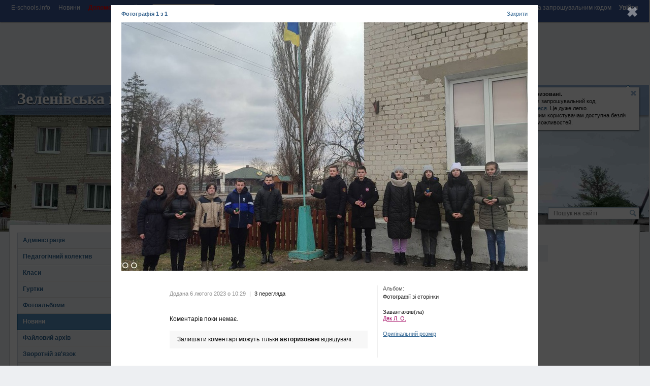

--- FILE ---
content_type: text/html; charset=utf-8
request_url: https://zelenenvk.e-schools.info/news/278516
body_size: 61978
content:




<!DOCTYPE HTML>
<!--[if lt IE 7]>      <html class="lt-ie9 lt-ie8 lt-ie7"> <![endif]-->
<!--[if IE 7]>         <html class="lt-ie9 lt-ie8"> <![endif]-->
<!--[if IE 8]>         <html class="lt-ie9"> <![endif]-->
<!--[if gt IE 8]><!--> <html> <!--<![endif]-->
    <head>
        <!-- Google adsense -->
		

            
                <script async src="https://pagead2.googlesyndication.com/pagead/js/adsbygoogle.js?client=ca-pub-8140801630386663" crossorigin="anonymous"></script>
            

            

		
        <!-- Google adsense -->

        <meta charset="utf-8">

        <title>
            Підняття Державного прапора України!. Новини
        </title>

        <meta http-equiv="X-UA-Compatible" content="IE=edge,chrome=1" />

        <meta name="viewport" content="width=device-width" />

        

        

        

        

        <link rel="icon" href="https://static.e-schools.info/favicon.ico" />
        <link href="https://static.e-schools.info/compiled/subdomain-eb72e9ede1.css" rel="stylesheet">
        <link href="https://static.e-schools.info/javascripts/fancybox/jquery.fancybox.css" rel="stylesheet" media="screen">
        <link href="https://static.e-schools.info/javascripts/jqueryui/jquery-ui.min.css" rel="stylesheet">

		

		

        <!--<script src="https://static.e-schools.info/jsxc/jsxc.bundle.js"></script>
        <link href="https://static.e-schools.info/jsxc/styles/jsxc.bundle.css" media="all" rel="stylesheet" type="text/css" />-->

        

        

        
        

        <script src="https://static.e-schools.info/compiled/subdomain-vendor-c1e18ca525.js"></script>
        <script src="https://static.e-schools.info/compiled/subdomain-app-17db6af468.js"></script>
        

        

        <meta name="google-translate-customization" content="1ea95f8deee57830-c47aee7330d88ba3-gabf14e06360e3ee1-a"/>
        <meta property="og:site_name" content="">
        <meta property="og:url" content="">
        <meta property="og:description" content="">
        
            <meta property="og:image" content="https://static.e-schools.info/images/logo-v3.png">
        
    <!--	subdomain.photo.url-->

        <style>
            .loading {
                display:    none;
                position:   fixed;
                z-index:    1000;
                top:        0;
                left:       0;
                height:     100%;
                width:      100%;
                background: rgba( 255, 255, 255, .8 ) url(https://static.e-schools.info/images/loading.gif) 50% 50% no-repeat;
            }
            #blink182 {
                -webkit-animation: blink182 3s linear infinite;
                animation: blink182 3s linear infinite;
            }
            @-webkit-keyframes blink182 {
                0% { color: rgba(34, 34, 34, 1); }
                50% { color: rgba(34, 34, 34, 0); }
                100% { color: rgba(34, 34, 34, 1); }
            }
            @keyframes blink182 {
                0% { color: rgba(34, 34, 34, 1); }
                50% { color: rgba(34, 34, 34, 0); }
                100% { color: rgba(34, 34, 34, 1); }
            }
        </style>

        <!-- Facebook Pixel Code -->
        <script>
          !function(f,b,e,v,n,t,s)
          {if(f.fbq)return;n=f.fbq=function(){n.callMethod?
          n.callMethod.apply(n,arguments):n.queue.push(arguments)};
          if(!f._fbq)f._fbq=n;n.push=n;n.loaded=!0;n.version='2.0';
          n.queue=[];t=b.createElement(e);t.async=!0;
          t.src=v;s=b.getElementsByTagName(e)[0];
          s.parentNode.insertBefore(t,s)}(window, document,'script',
          'https://connect.facebook.net/en_US/fbevents.js');
          fbq('init', '2622676901339819');
          fbq('track', 'PageView');
        </script>
        <noscript><img height="1" width="1" style="display:none"
          src="https://www.facebook.com/tr?id=2622676901339819&ev=PageView&noscript=1"
        /></noscript>
        <!-- End Facebook Pixel Code -->

        <!-- Google tag (gtag.js) -->
        <script async src="https://www.googletagmanager.com/gtag/js?id=G-7KJJ2DH0C1"></script>
        <script>
          window.dataLayer = window.dataLayer || [];
          function gtag(){dataLayer.push(arguments);}
          gtag('js', new Date());

          gtag('config', 'G-7KJJ2DH0C1');
        </script>
        <!-- End Google Tag Manager -->

        <!-- Google Tag Manager -->
        <script>(function(w,d,s,l,i){w[l]=w[l]||[];w[l].push({'gtm.start':
            new Date().getTime(),event:'gtm.js'});var f=d.getElementsByTagName(s)[0],
            j=d.createElement(s),dl=l!='dataLayer'?'&l='+l:'';j.async=true;j.src=
            'https://www.googletagmanager.com/gtm.js?id='+i+dl;f.parentNode.insertBefore(j,f);
            })(window,document,'script','dataLayer','GTM-N4TC9KPQ');
        </script>
        <!-- End Google Tag Manager -->
    </head>

	<body onresize="onBodyResize()" onload="requestController.showLetterBox(event, this)">

        <!-- Google Tag Manager (noscript) -->
        <noscript><iframe src="https://www.googletagmanager.com/ns.html?id=GTM-N4TC9KPQ"
            height="0" width="0" style="display:none;visibility:hidden"></iframe>
        </noscript>
        <!-- End Google Tag Manager (noscript) -->

		<div id="system_msg" class="fixed"></div>

<div id="layer_bg" class="fixed"></div>
<div id="layer_wrap" class="fixed scroll_fix_wrap">
	<div id="layer"></div>
</div>

<div id="box_layer_bg" class="fixed bg_dark"></div>
<div id="box_layer_wrap" class="fixed scroll_fix_wrap">
	<div id="box_layer">
		<div id="box_loader"></div>
	</div>
</div>


		<script>domStarted();</script>

		<div id="page_wrap" class="scroll_fix_wrap">
			<div>
				<div class="scroll_fix">
				<div id="page_layout" style="background: https://content.e-schools.info/cache/32/c6/32c6fec57c500e2ec79200e3d677a3fd.jpg">
					<div class="top_line_wrap">
						<div class="top_line">
							<div class="fl_r">
								

									<ul class="sch_top_menu">
										<li>
											<a href="https://e-schools.info/registration_">
												<span>Реєстрація за запрошувальним кодом</span>
												&nbsp;&nbsp;&nbsp;&nbsp;
											</a>

											<a href="/login_">
												<span><b>Увійти</b></span>
											</a>
										</li>
									</ul>

								
							</div>
							<div class="left_part">
								

<ul class="sch_top_menu">
	<li><a href="https://e-schools.info"><span>E-schools.info</span></a></li>
	<li><a href="https://e-schools.info/news_"><span>Новини</span></a></li>
	<!--li><a href="<?=$_HOST?>/contacts"><span>Contacts</span></a></li-->
    <li><b><a style="color: red" href="https://e-schools.info/help_"><span>Допомога</span></a></b></li>

	

	

    

    
    
        <li class="mobile-auth-link"><a href="/login_"><span>Увійти</span></a></li>
    
</ul>

								

								

								<ul class="sch_top_menu">
									<li>
										<!-- language -->
										<form action="/i18n/setlang/" method="post"> <input type='hidden' name='csrfmiddlewaretoken' value='MJIs0XBoKIaZAGRVbo9EfwCiHC9Si0sq' />
											<input type="hidden" name="next" value="">
											<select style="font-size: small" name="language" id="" onchange="this.form.submit()">
												
												
												
													<option value="en" >
														English (en)
													</option>
												
													<option value="uk"  selected >
														Українська (uk)
													</option>
												
											</select>
										</form>
									</li>
								</ul>

							</div>
							<div style="clear: both;"></div>
						</div>
					</div>

                    <!-- Top -->
                    

                        
                            <br>
                            <div style="text-align: center;">
                                <ins class="adsbygoogle"
                                     style="display:inline-block;width:728px;height:90px;"
                                     data-ad-client="ca-pub-8140801630386663"
                                     data-ad-slot="2855767582"></ins>
                                <script>
                                     (adsbygoogle = window.adsbygoogle || []).push({});
                                </script>
                            </div>
                            <br>
                        

                        

                    

					<div class="sch_header_wrap">
						

<!-- Mobile/Tablet: Bootstrap accordion -->
<div class="d-lg-none d-flex justify-content-end">
    
</div>

<!-- Desktop: original layout -->
<div class="wrap_header_pops d-none d-lg-block">
    
        
            <div class="sch_header_pop about_login sch_pop">
                <div class="hint_text">
                    <a class="close" title='Звернути'></a>
                    <p><b>Ви не авторизовані. </b><br/> Якщо у вас є запрошувальний код,<br/>
                        <a href="https://e-schools.info/registration_">зареєструйтеся</a>. Це дуже легко.<br/>Авторизованим користувачам доступна безліч<br/>додаткових можливостей.
                    </p>
                </div>
                <div class="hint_lnk_wrap">
                    <a class="hint_lnk dashed-lnk">Показати підказку</a>
                </div>
                <span class="top_str"></span>
            </div><!-- .sch_header_pop -->
		
	
</div>

<script>
	if($.cookie('slc_cookie') && $.cookie('slc_cookie').indexOf('{headerPopupsIsClosed}') > -1){
		$('.wrap_header_pops').addClass('small');
	}
</script>


						


<div id="header" class="type1 default high blue_line" style="background:url('https://content.e-schools.info/cache/23/12/2312005a44c6b8c9d41b31c7bf96e7d7.jpg') no-repeat top center">
	
	<div class="sch_name_wrap">
		<div class="sch_name">
			<span class="name"><a href="/">Зеленівська гімназія</a></span>
			
				<span class="city">с. Зелене</span>
			
			<div class="sch_slogan">
				
			</div>
		</div>
	</div>

	<div class="sch_logo_wrap">
		<div class="fix_part">
			<div class="sch_logo">
				<a href="/" class="logo">
					
                        
						    <img src="https://content.e-schools.info/cache/31/4e/314e8b52df73004a77ca92850e996446.jpg" alt="" id="logoimg"/>
                        
					
				</a>

                
				    
                        
                        <a class="plus" rel="logo-photos" href="/photo/979749" title='Збільшити: Зеленівська гімназія'>
                            <span></span>
                        </a>
                        
                        
				    
                
			</div>
		</div>
	</div>
</div>
					</div>

					<div class="main_grid_wrap">
					
						


<div class="header_search">
	<form id="google-search-form" method="get" action="/search">
        <input type='hidden' name='csrfmiddlewaretoken' value='MJIs0XBoKIaZAGRVbo9EfwCiHC9Si0sq' />
        
            <input class="text" type="text" name="q" value="" placeholder='Пошук на сайті'/>
        
		<input class="btn" type="submit" value=""/>
	</form>
</div>

						<div class="main_grid bg_type0" >

							<div class="main_grid_left_column">
								<!-- menu -->
								


<ul class="sch_menu_box">
    


		
		    


			<li class="f1 closed">

				<div class="d1">
					<a href="/administration">
						Адміністрація
					</a>
					<i></i>

                    
				</div>
                

			</li>

		    
		
    


		
		    


			<li class="f1 closed">

				<div class="d1">
					<a href="/teachers">
						Педагогічний колектив
					</a>
					<i></i>

                    
				</div>
                

			</li>

		    
		
    


		
		    


			<li class="f1 closed">

				<div class="d1">
					<a href="/classes">
						Класи
					</a>
					<i></i>

                    
				</div>
                

			</li>

		    
		
    


		
		    


			<li class="f1 closed">

				<div class="d1">
					<a href="/clubs">
						Гуртки
					</a>
					<i></i>

                    
				</div>
                

			</li>

		    
		
    


		
		    


			<li class="f1 closed">

				<div class="d1">
					<a href="/photoalbums">
						Фотоальбоми
					</a>
					<i></i>

                    
				</div>
                

			</li>

		    
		
    


		
		    


			<li class="f1 act">

				<div class="d1">
					<a href="/news">
						Новини
					</a>
					<i></i>

                    
				</div>
                

			</li>

		    
		
    


		
		    


			<li class="f1 closed">

				<div class="d1">
					<a href="/library">
						Файловий архів
					</a>
					<i></i>

                    
				</div>
                

			</li>

		    
		
    


		
		    


			<li class="f1 closed">

				<div class="d1">
					<a href="/feedback">
						Зворотній зв&#39;язок
					</a>
					<i></i>

                    
				</div>
                
					<ul>
						
						<li class="">
							<a href="/guestbook">Гостьова книга</a>
                            
						</li>
						


                        
					</ul>
				

			</li>

		    
		
    


		
		    
		
    


		
		    


			<li class="f1 closed">

				<div class="d1">
					<a href="/help_/108/view">
						Освітній контент
					</a>
					<i></i>

                    
				</div>
                

			</li>

		    
		
    


		
		    


			<li class="f1 closed">

				<div class="d1">
					<a href="/help_/106/view">
						Підвищення кваліфікації
					</a>
					<i></i>

                    
				</div>
                

			</li>

		    
		
    
	
</ul>

								

<ul class="sch_menu_box2">
    
		

			<li data-alias="vnutrshnja-sistema-zabezpechennja-jakost-osvti" class="f1 closed">
				<div class="d1">
                    <a href="/pages/vnutrshnja-sistema-zabezpechennja-jakost-osvti">Внутрішня система забезпечення якості освіти</a>
                    <i></i>
                </div>
				
			</li>

		
    
		

			<li data-alias="755220382675" class="f1 closed">
				<div class="d1">
                    <a href="/pages/755220382675">ПРАВИЛА ПРИЙОМУ ДО ЗАКЛАДУ ОСВІТИ</a>
                    <i></i>
                </div>
				
					<ul>
					
						
                            <li data-alias="pravila-prijomu-do-1-klasu-na-20262027-navchalnij-rk">
                                <a href="/pages/pravila-prijomu-do-1-klasu-na-20262027-navchalnij-rk">Правила прийому до 1 класу на 2026/2027 навчальний рік</a>
                            </li>
						
					
						
                            <li data-alias="pravila-prijomu-do-zakladu-osvti-2-9-h-klasv">
                                <a href="/pages/pravila-prijomu-do-zakladu-osvti-2-9-h-klasv">Правила прийому до закладу освіти 2-9-х класів</a>
                            </li>
						
					
						
                            <li data-alias="porjadok-ta-umovi-zdobuttja-zagalno-osvti-v-zakladah-zagalno-seredno-osvti-v-umovah-vonnogo-stanu-v-ukran">
                                <a href="/pages/porjadok-ta-umovi-zdobuttja-zagalno-osvti-v-zakladah-zagalno-seredno-osvti-v-umovah-vonnogo-stanu-v-ukran">Порядок та умови здобуття загальної освіти в закладах загальної середньої освіти в умовах воєнного стану в Україні</a>
                            </li>
						
					
					</ul>
				
			</li>

		
    
		

			<li data-alias="akademchna-dobrochesnst" class="f1 closed">
				<div class="d1">
                    <a href="/pages/akademchna-dobrochesnst">Академічна доброчесність</a>
                    <i></i>
                </div>
				
			</li>

		
    
		

			<li data-alias="normativno-pravov-dokumenti-z-ohoroni-prats-ta-bezpeki-zhittdjalnost-u-zaklad-osvti" class="f1 closed">
				<div class="d1">
                    <a href="/pages/normativno-pravov-dokumenti-z-ohoroni-prats-ta-bezpeki-zhittdjalnost-u-zaklad-osvti">Нормативно-правові документи з охорони праці та безпеки життєдіяльності у закладі освіти</a>
                    <i></i>
                </div>
				
			</li>

		
    
		

			<li data-alias="bzh-v-umovah-vonnogo-stanu" class="f1 closed">
				<div class="d1">
                    <a href="/pages/bzh-v-umovah-vonnogo-stanu">БЖ в умовах воєнного стану</a>
                    <i></i>
                </div>
				
					<ul>
					
						
                            <li data-alias="pamjatki-bezpeki">
                                <a href="/pages/pamjatki-bezpeki">Пам&#39;ятки безпеки</a>
                            </li>
						
					
					</ul>
				
			</li>

		
    
		

			<li data-alias="oberezhno-nfektsjn-zahvorjuvannja" class="f1 closed">
				<div class="d1">
                    <a href="/pages/oberezhno-nfektsjn-zahvorjuvannja">Обережно! Інфекційні захворювання.</a>
                    <i></i>
                </div>
				
					<ul>
					
						
                            <li data-alias="polomlt">
                                <a href="/pages/polomlt">Поліомієліт</a>
                            </li>
						
					
						
                            <li data-alias="covid-19">
                                <a href="/pages/covid-19">COVID - 19</a>
                            </li>
						
					
						
                            <li data-alias="grv">
                                <a href="/pages/grv">ГРВІ</a>
                            </li>
						
					
						
                            <li data-alias="botulzm">
                                <a href="/pages/botulzm">Ботулізм</a>
                            </li>
						
					
						
                            <li data-alias="salmoneloz">
                                <a href="/pages/salmoneloz">Сальмонельоз</a>
                            </li>
						
					
						
                            <li data-alias="mkrosporja">
                                <a href="/pages/mkrosporja">Мікроспорія</a>
                            </li>
						
					
					</ul>
				
			</li>

		
    
		

			<li data-alias="httpscontente-schoolsinfozelenenvklibrary" class="f1 closed">
				<div class="d1">
                    <a href="/pages/httpscontente-schoolsinfozelenenvklibrary">Накази</a>
                    <i></i>
                </div>
				
			</li>

		
    
		

			<li data-alias="propaganda-zdorovogo-sposobu-zhittja" class="f1 closed">
				<div class="d1">
                    <a href="/pages/propaganda-zdorovogo-sposobu-zhittja">Пропаганда здорового способу життя</a>
                    <i></i>
                </div>
				
			</li>

		
    
		

			<li data-alias="proflaktika-ditjachogo-travmatizmu" class="f1 closed">
				<div class="d1">
                    <a href="/pages/proflaktika-ditjachogo-travmatizmu">Профілактика дитячого травматизму</a>
                    <i></i>
                </div>
				
			</li>

		
    
		

			<li data-alias="httpscontente-schoolsinfozelenenvklibrary-9-2703pdf" class="f1 closed">
				<div class="d1">
                    <a href="/pages/httpscontente-schoolsinfozelenenvklibrary-9-2703pdf">Інформація для випускників</a>
                    <i></i>
                </div>
				
			</li>

		
    
		

			<li data-alias="harchoblok-gmnaz" class="f1 closed">
				<div class="d1">
                    <a href="/pages/harchoblok-gmnaz">Харчоблок гімназії</a>
                    <i></i>
                </div>
				
			</li>

		
    
		

			<li data-alias="do-uvagi-osvtjan-osvtnj-navgator-na-20252026-navchalnij-rk" class="f1 closed">
				<div class="d1">
                    <a href="/pages/do-uvagi-osvtjan-osvtnj-navgator-na-20252026-navchalnij-rk">До уваги освітян!!! «Освітній навігатор на 2025/2026 навчальний рік»</a>
                    <i></i>
                </div>
				
					<ul>
					
						
                            <li data-alias="osvtnj-navgator-metodichn-rekomendats-dlja-zabezpechennja-prozorost-ta-dobrochesnost-u-djalnost-zakladv-zagalno-seredno-osvti">
                                <a href="/pages/osvtnj-navgator-metodichn-rekomendats-dlja-zabezpechennja-prozorost-ta-dobrochesnost-u-djalnost-zakladv-zagalno-seredno-osvti">Освітній навігатор: методичні рекомендації для забезпечення прозорості та доброчесності у діяльності закладів загальної середньої освіти</a>
                            </li>
						
					
						
                            <li data-alias="osvtnj-navgator-na-20252026-navchalnij-rk-proritetn-naprjami-roboti-zakladu-osvti">
                                <a href="/pages/osvtnj-navgator-na-20252026-navchalnij-rk-proritetn-naprjami-roboti-zakladu-osvti">Освітній навігатор на 2025/2026 навчальний рік: пріоритетні напрями роботи закладу освіти</a>
                            </li>
						
					
					</ul>
				
			</li>

		
    
		

			<li data-alias="dnz" class="f1 closed">
				<div class="d1">
                    <a href="/pages/dnz">ДНЗ</a>
                    <i></i>
                </div>
				
					<ul>
					
						
                            <li data-alias="osvtnja-programa">
                                <a href="/pages/osvtnja-programa">Освітня програма</a>
                            </li>
						
					
						
                            <li data-alias="bezpeka-ditini">
                                <a href="/pages/bezpeka-ditini">Безпека дитини</a>
                            </li>
						
					
						
                            <li data-alias="dokumenti-dlja-prijomu-ditini-do-dnz">
                                <a href="/pages/dokumenti-dlja-prijomu-ditini-do-dnz">Документи для прийому дитини до ДНЗ</a>
                            </li>
						
					
						
                            <li data-alias="poradi-dlja-batkv">
                                <a href="/pages/poradi-dlja-batkv">Поради для батьків</a>
                            </li>
						
					
						
                            <li data-alias="medogljad-u-ditjachij-sadok">
                                <a href="/pages/medogljad-u-ditjachij-sadok">Медогляд у дитячий садок</a>
                            </li>
						
					
						
                            <li data-alias="338377606856">
                                <a href="/pages/338377606856">Накази</a>
                            </li>
						
					
					</ul>
				
			</li>

		
    
		

			<li data-alias="uchnvske-samovrjaduvannja" class="f1 closed">
				<div class="d1">
                    <a href="/pages/uchnvske-samovrjaduvannja">Прозорість та інформаційна відкритість</a>
                    <i></i>
                </div>
				
					<ul>
					
						
                            <li data-alias="strategja-rozvitku-zelenvskogo-nvk">
                                <a href="/pages/strategja-rozvitku-zelenvskogo-nvk">Стратегія розвитку</a>
                            </li>
						
					
						
                            <li data-alias="httpscontente-schoolsinfozelenenvklibrary_219pdf">
                                <a href="/pages/httpscontente-schoolsinfozelenenvklibrary_219pdf">Штатний розпис</a>
                            </li>
						
					
						
                            <li data-alias="999899156835">
                                <a href="/pages/999899156835">Статут Зеленівської гімназії</a>
                            </li>
						
					
						
                            <li data-alias="httpscontente-schoolsinfozelenenvklibrary_257jpg">
                                <a href="/pages/httpscontente-schoolsinfozelenenvklibrary_257jpg">Вибір підручників</a>
                            </li>
						
					
						
                            <li data-alias="rchnij-plan-roboti-zelenvskogo-nvk-na-2020-2021-nr">
                                <a href="/pages/rchnij-plan-roboti-zelenvskogo-nvk-na-2020-2021-nr">Річний план роботи</a>
                            </li>
						
					
						
                            <li data-alias="vakans">
                                <a href="/pages/vakans">Вакансії</a>
                            </li>
						
					
						
                            <li data-alias="perspektivnij-plan">
                                <a href="/pages/perspektivnij-plan">Перспективний план</a>
                            </li>
						
					
						
                            <li data-alias="rozmr-plati-za-navchannja">
                                <a href="/pages/rozmr-plati-za-navchannja">Розмір плати за навчання</a>
                            </li>
						
					
						
                            <li data-alias="zakon-ukrani-pro-povnu-zagalnu-serednju-osvtu">
                                <a href="/pages/zakon-ukrani-pro-povnu-zagalnu-serednju-osvtu">Закон України &quot;Про повну загальну середню освіту&quot;</a>
                            </li>
						
					
						
                            <li data-alias="prava-ta-obovjazki-zdobuvachv-osvti">
                                <a href="/pages/prava-ta-obovjazki-zdobuvachv-osvti">Права та обов&#39;язки здобувачів освіти</a>
                            </li>
						
					
						
                            <li data-alias="struktura-ta-organi-upravlnnja-zakladu-osvti">
                                <a href="/pages/struktura-ta-organi-upravlnnja-zakladu-osvti">Структура та органи управління закладу освіти</a>
                            </li>
						
					
						
                            <li data-alias="pravila-prijomu-do-zakladu-osvti">
                                <a href="/pages/pravila-prijomu-do-zakladu-osvti">Правила прийому до закладу освіти</a>
                            </li>
						
					
						
                            <li data-alias="pravila-povednki-zdobkvachv-osvti">
                                <a href="/pages/pravila-povednki-zdobkvachv-osvti">Правила поведінки здобувачів освіти</a>
                            </li>
						
					
						
                            <li data-alias="ltsenzovanij-obsjag-ta-faktichna-klkst-uchnv">
                                <a href="/pages/ltsenzovanij-obsjag-ta-faktichna-klkst-uchnv">Ліцензований обсяг та фактична кількість учнів</a>
                            </li>
						
					
						
                            <li data-alias="ltsenz-na-provadzhennja-osvtno-djalnost">
                                <a href="/pages/ltsenz-na-provadzhennja-osvtno-djalnost">Ліцензії на провадження освітньої діяльності</a>
                            </li>
						
					
						
                            <li data-alias="httpscontente-schoolsinfozelenenvklibrary_pdf">
                                <a href="/pages/httpscontente-schoolsinfozelenenvklibrary_pdf">Освітня програма</a>
                            </li>
						
					
						
                            <li data-alias="mova-osvtnogo-protsesu">
                                <a href="/pages/mova-osvtnogo-protsesu">Мова освітнього процесу</a>
                            </li>
						
					
						
                            <li data-alias="najavnst-gurtozhitkv-ta-vlnih-msts-u-nih-rozmr-plati-za-prozhivannja">
                                <a href="/pages/najavnst-gurtozhitkv-ta-vlnih-msts-u-nih-rozmr-plati-za-prozhivannja">Наявність гуртожитків та вільних місць у них, розмір плати за проживання</a>
                            </li>
						
					
						
                            <li data-alias="zvt-kervnika">
                                <a href="/pages/zvt-kervnika">Звіт керівника</a>
                            </li>
						
					
					</ul>
				
			</li>

		
    
		

			<li data-alias="bezbarrnst" class="f1 closed">
				<div class="d1">
                    <a href="/pages/bezbarrnst">Безбар&#39;єрність</a>
                    <i></i>
                </div>
				
					<ul>
					
						
                            <li data-alias="osnovne-pro-bezbarrnst">
                                <a href="/pages/osnovne-pro-bezbarrnst">Основне про безбар‘єрність!</a>
                            </li>
						
					
						
                            <li data-alias="dovdnik-bezbarrnost">
                                <a href="/pages/dovdnik-bezbarrnost">Довідник безбар&#39;єрності</a>
                            </li>
						
					
						
                            <li data-alias="osvtnj-kurs-bezbarrna-gramotnst">
                                <a href="/pages/osvtnj-kurs-bezbarrna-gramotnst">Освітній курс «Безбар’єрна грамотність».</a>
                            </li>
						
					
					</ul>
				
			</li>

		
    
		

			<li data-alias="spvpratsja-z-sektorom-prevents" class="f1 closed">
				<div class="d1">
                    <a href="/pages/spvpratsja-z-sektorom-prevents">Співпраця з сектором превенції</a>
                    <i></i>
                </div>
				
			</li>

		
    
		

			<li data-alias="proforntatsjna-robota" class="f1 closed">
				<div class="d1">
                    <a href="/pages/proforntatsjna-robota">Профорієнтаційна робота</a>
                    <i></i>
                </div>
				
			</li>

		
    
		

			<li data-alias="polozhennja-pro-oftsjnij-vebsajt" class="f1 closed">
				<div class="d1">
                    <a href="/pages/polozhennja-pro-oftsjnij-vebsajt">Положення про офіційний вебсайт</a>
                    <i></i>
                </div>
				
			</li>

		
    
		

			<li data-alias="distantsjne-navchannja" class="f1 closed">
				<div class="d1">
                    <a href="/pages/distantsjne-navchannja">Дистанційне навчання</a>
                    <i></i>
                </div>
				
			</li>

		
    
		

			<li data-alias="mnna-bezpeka" class="f1 closed">
				<div class="d1">
                    <a href="/pages/mnna-bezpeka">Мінна безпека</a>
                    <i></i>
                </div>
				
			</li>

		
    
		

			<li data-alias="pasport-bezpeki" class="f1 closed">
				<div class="d1">
                    <a href="/pages/pasport-bezpeki">Паспорт безпеки</a>
                    <i></i>
                </div>
				
			</li>

		
    
		

			<li data-alias="stop-bulng" class="f1 closed">
				<div class="d1">
                    <a href="/pages/stop-bulng">Булінг!!!</a>
                    <i></i>
                </div>
				
					<ul>
					
						
                            <li data-alias="korisn-posilannja">
                                <a href="/pages/korisn-posilannja">Корисні посилання</a>
                            </li>
						
					
					</ul>
				
			</li>

		
    
		

			<li data-alias="samovrjaduvannja-zakladu" class="f1 closed">
				<div class="d1">
                    <a href="/pages/samovrjaduvannja-zakladu">Самоврядування закладу</a>
                    <i></i>
                </div>
				
					<ul>
					
						
                            <li data-alias="plan-roboti-uchnvskogo-samovrjaduvannja">
                                <a href="/pages/plan-roboti-uchnvskogo-samovrjaduvannja">Учнівське самоврядування</a>
                            </li>
						
					
					</ul>
				
			</li>

		
    
		

			<li data-alias="stornka-psihologa" class="f1 closed">
				<div class="d1">
                    <a href="/pages/stornka-psihologa">Кабінет психолога</a>
                    <i></i>
                </div>
				
					<ul>
					
						
                            <li data-alias="polozhennja-pro-psihologchnu-sluzhbu">
                                <a href="/pages/polozhennja-pro-psihologchnu-sluzhbu">Положення про психологічну службу</a>
                            </li>
						
					
						
                            <li data-alias="etichnij-kodeks-praktichnogo-psihologa">
                                <a href="/pages/etichnij-kodeks-praktichnogo-psihologa">Етичний кодекс практичного психолога</a>
                            </li>
						
					
						
                            <li data-alias="rchnij-plan-roboti">
                                <a href="/pages/rchnij-plan-roboti">Річний план роботи</a>
                            </li>
						
					
						
                            <li data-alias="poradi-batkam">
                                <a href="/pages/poradi-batkam">Поради батькам</a>
                            </li>
						
					
						
                            <li data-alias="poradi-pedagogam">
                                <a href="/pages/poradi-pedagogam">Поради педагогам</a>
                            </li>
						
					
						
                            <li data-alias="poradi-uchnjam">
                                <a href="/pages/poradi-uchnjam">Поради учням</a>
                            </li>
						
					
					</ul>
				
			</li>

		
    
		

			<li data-alias="dpa" class="f1 closed">
				<div class="d1">
                    <a href="/pages/dpa">ДПА</a>
                    <i></i>
                </div>
				
			</li>

		
    
		

			<li data-alias="nova-ukranska-shkola" class="f1 closed">
				<div class="d1">
                    <a href="/pages/nova-ukranska-shkola">НУШ</a>
                    <i></i>
                </div>
				
			</li>

		
    
		

			<li data-alias="batkam" class="f1 closed">
				<div class="d1">
                    <a href="/pages/batkam">Батькам</a>
                    <i></i>
                </div>
				
					<ul>
					
						
                            <li data-alias="bezpeka-dtej-v-nternet">
                                <a href="/pages/bezpeka-dtej-v-nternet">Безпека дітей в Інтернеті</a>
                            </li>
						
					
					</ul>
				
			</li>

		
    
		

			<li data-alias="kabnet-nformatiki" class="f1 closed">
				<div class="d1">
                    <a href="/pages/kabnet-nformatiki">Кабінет інформатики</a>
                    <i></i>
                </div>
				
					<ul>
					
						
                            <li data-alias="zagalna-pravova-baza">
                                <a href="/pages/zagalna-pravova-baza">Загальна правова база</a>
                            </li>
						
					
						
                            <li data-alias="korisna-nformatsja">
                                <a href="/pages/korisna-nformatsja">Корисна інформація</a>
                            </li>
						
					
					</ul>
				
			</li>

		
    
</ul>
								
								<!-- // menu -->
								

                                <!-- Left sidebar -->
                                

                                    
                                        <ins class="adsbygoogle"
                                             style="display:block"
                                             data-ad-client="ca-pub-8140801630386663"
                                             data-ad-slot="4615571817"
                                             data-ad-format="auto"
                                             data-full-width-responsive="true"></ins>
                                        <script>
                                             (adsbygoogle = window.adsbygoogle || []).push({});
                                        </script>
                                        <br>
                                    

                                    

                                

                                

								<!-- news -->

								
									



<div class="slc_box open green slc_news" cookie="slcNews">
	<div class="slc_title">
		<b>Новини проекту</b>
		<span class="slc_arrow"></span>
	</div>
	<div class="slc_for_hide">
		
		<div class="slc_news_item">
			<div class="text">Новий навчальний рік!</div>
			<div class="pp"><a href="https://e-schools.info/news_/649/view">Детальніше тут</a></div>
<!--			<div class="pp"><a href="/news_/649/view">Детальніше тут</a></div>-->
		</div>
		
		<div class="slc_news_item">
			<div class="text">Спільноті адміністраторів сайтів шкіл та ліцеїв!</div>
			<div class="pp"><a href="https://e-schools.info/news_/561/view">Детальніше тут</a></div>
<!--			<div class="pp"><a href="/news_/561/view">Детальніше тут</a></div>-->
		</div>
		
		<div class="slc_news_item">
			<div class="text">Новий навчальний рік!</div>
			<div class="pp"><a href="https://e-schools.info/news_/495/view">Детальніше тут</a></div>
<!--			<div class="pp"><a href="/news_/495/view">Детальніше тут</a></div>-->
		</div>
		
		<div class="slc_news_item">
			<div class="text">Найзахопливіші детективи для підлітка</div>
			<div class="pp"><a href="https://e-schools.info/news_/323/view">Детальніше тут</a></div>
<!--			<div class="pp"><a href="/news_/323/view">Детальніше тут</a></div>-->
		</div>
		
		<div class="slc_news_item">
			<div class="text">Wizeclub Education: курси додаткової освіти в Україні</div>
			<div class="pp"><a href="https://e-schools.info/news_/322/view">Детальніше тут</a></div>
<!--			<div class="pp"><a href="/news_/322/view">Детальніше тут</a></div>-->
		</div>
		
		<div class="slc_news_item">
			<div class="text">Що робити, якщо болить поперек</div>
			<div class="pp"><a href="https://e-schools.info/news_/321/view">Детальніше тут</a></div>
<!--			<div class="pp"><a href="/news_/321/view">Детальніше тут</a></div>-->
		</div>
		
		<div class="slc_news_item">
			<div class="text">Онлайн академія Mate academy – від мрії потрапити в IT до першої роботи</div>
			<div class="pp"><a href="https://e-schools.info/news_/320/view">Детальніше тут</a></div>
<!--			<div class="pp"><a href="/news_/320/view">Детальніше тут</a></div>-->
		</div>
		
		<div class="slc_news_item">
			<div class="text">Мобільні додатки для підтримки організації навчання та співпраці в освітньому процесі</div>
			<div class="pp"><a href="https://e-schools.info/news_/319/view">Детальніше тут</a></div>
<!--			<div class="pp"><a href="/news_/319/view">Детальніше тут</a></div>-->
		</div>
		
		<div class="slc_news_item">
			<div class="text">Школа англійської для дітей: важливість навчання та як вибрати кращу школу</div>
			<div class="pp"><a href="https://e-schools.info/news_/318/view">Детальніше тут</a></div>
<!--			<div class="pp"><a href="/news_/318/view">Детальніше тут</a></div>-->
		</div>
		
		<div class="slc_news_item">
			<div class="text">Хто такий Зевс?</div>
			<div class="pp"><a href="https://e-schools.info/news_/317/view">Детальніше тут</a></div>
<!--			<div class="pp"><a href="/news_/317/view">Детальніше тут</a></div>-->
		</div>
		
		<div class="slc_news_item">
			<div class="text">Вивчаємо англійську за допомогою читання</div>
			<div class="pp"><a href="https://e-schools.info/news_/316/view">Детальніше тут</a></div>
<!--			<div class="pp"><a href="/news_/316/view">Детальніше тут</a></div>-->
		</div>
		
		<div class="slc_news_item">
			<div class="text">Благодійність та соціальна відповідальність бізнесу</div>
			<div class="pp"><a href="https://e-schools.info/news_/315/view">Детальніше тут</a></div>
<!--			<div class="pp"><a href="/news_/315/view">Детальніше тут</a></div>-->
		</div>
		
		<div class="slc_news_item">
			<div class="text">Як обрати надувний басейн?</div>
			<div class="pp"><a href="https://e-schools.info/news_/314/view">Детальніше тут</a></div>
<!--			<div class="pp"><a href="/news_/314/view">Детальніше тут</a></div>-->
		</div>
		
		<div class="slc_news_item">
			<div class="text">Як створити і розкрутити групу у Фейсбуці без блокування</div>
			<div class="pp"><a href="https://e-schools.info/news_/313/view">Детальніше тут</a></div>
<!--			<div class="pp"><a href="/news_/313/view">Детальніше тут</a></div>-->
		</div>
		
		<div class="slc_news_item">
			<div class="text">Практичні рекомендації по вибору школи англійської мови</div>
			<div class="pp"><a href="https://e-schools.info/news_/312/view">Детальніше тут</a></div>
<!--			<div class="pp"><a href="/news_/312/view">Детальніше тут</a></div>-->
		</div>
		
		<div class="slc_news_item">
			<div class="text">Options for checking articles and other texts for uniqueness</div>
			<div class="pp"><a href="https://e-schools.info/news_/308/view">Детальніше тут</a></div>
<!--			<div class="pp"><a href="/news_/308/view">Детальніше тут</a></div>-->
		</div>
		
		<div class="slc_news_item">
			<div class="text">Різниця між Lightning та USB Type-C: одна з відмінностей iPhone</div>
			<div class="pp"><a href="https://e-schools.info/news_/307/view">Детальніше тут</a></div>
<!--			<div class="pp"><a href="/news_/307/view">Детальніше тут</a></div>-->
		</div>
		
		<div class="slc_news_item">
			<div class="text">Столична Ювелірна Фабрика</div>
			<div class="pp"><a href="https://e-schools.info/news_/303/view">Детальніше тут</a></div>
<!--			<div class="pp"><a href="/news_/303/view">Детальніше тут</a></div>-->
		</div>
		
		<div class="slc_news_item">
			<div class="text">Відеоспостереження у школі: як захистити своїх дітей?</div>
			<div class="pp"><a href="https://e-schools.info/news_/301/view">Детальніше тут</a></div>
<!--			<div class="pp"><a href="/news_/301/view">Детальніше тут</a></div>-->
		</div>
		
		<div class="slc_news_item">
			<div class="text">Чим привабливий новий Айфон 14?</div>
			<div class="pp"><a href="https://e-schools.info/news_/298/view">Детальніше тут</a></div>
<!--			<div class="pp"><a href="/news_/298/view">Детальніше тут</a></div>-->
		</div>
		
		<div class="slc_news_item">
			<div class="text">Розширений пакет за акційною ціною!</div>
			<div class="pp"><a href="https://e-schools.info/news_/296/view">Детальніше тут</a></div>
<!--			<div class="pp"><a href="/news_/296/view">Детальніше тут</a></div>-->
		</div>
		
		<div class="slc_news_item">
			<div class="text">iPhone 11 128 GB White</div>
			<div class="pp"><a href="https://e-schools.info/news_/295/view">Детальніше тут</a></div>
<!--			<div class="pp"><a href="/news_/295/view">Детальніше тут</a></div>-->
		</div>
		
		<div class="slc_news_item">
			<div class="text">Програмування мовою Java для дітей — як батьки можуть допомогти в навчанні</div>
			<div class="pp"><a href="https://e-schools.info/news_/294/view">Детальніше тут</a></div>
<!--			<div class="pp"><a href="/news_/294/view">Детальніше тут</a></div>-->
		</div>
		
		<div class="slc_news_item">
			<div class="text">Нюанси пошуку репетитора з англійської мови</div>
			<div class="pp"><a href="https://e-schools.info/news_/293/view">Детальніше тут</a></div>
<!--			<div class="pp"><a href="/news_/293/view">Детальніше тут</a></div>-->
		</div>
		
		<div class="slc_news_item">
			<div class="text">Плюси та мінуси вивчення англійської по Скайпу</div>
			<div class="pp"><a href="https://e-schools.info/news_/292/view">Детальніше тут</a></div>
<!--			<div class="pp"><a href="/news_/292/view">Детальніше тут</a></div>-->
		</div>
		
		<div class="slc_news_item">
			<div class="text">Роздруківка журналів</div>
			<div class="pp"><a href="https://e-schools.info/news_/291/view">Детальніше тут</a></div>
<!--			<div class="pp"><a href="/news_/291/view">Детальніше тут</a></div>-->
		</div>
		
		<div class="slc_news_item">
			<div class="text">Either work or music: 5 myths about musicians and work</div>
			<div class="pp"><a href="https://e-schools.info/news_/290/view">Детальніше тут</a></div>
<!--			<div class="pp"><a href="/news_/290/view">Детальніше тут</a></div>-->
		</div>
		
		<div class="slc_news_item">
			<div class="text">На лижі за кордон. Зимові тури в Закопане</div>
			<div class="pp"><a href="https://e-schools.info/news_/289/view">Детальніше тут</a></div>
<!--			<div class="pp"><a href="/news_/289/view">Детальніше тут</a></div>-->
		</div>
		
		<div class="slc_news_item">
			<div class="text">Яку перевагу мають онлайн дошки оголошень?</div>
			<div class="pp"><a href="https://e-schools.info/news_/287/view">Детальніше тут</a></div>
<!--			<div class="pp"><a href="/news_/287/view">Детальніше тут</a></div>-->
		</div>
		
		<div class="slc_news_item">
			<div class="text">Огляд смартфону Самсунг А53: що пропонує південнокорейський субфлагман</div>
			<div class="pp"><a href="https://e-schools.info/news_/286/view">Детальніше тут</a></div>
<!--			<div class="pp"><a href="/news_/286/view">Детальніше тут</a></div>-->
		</div>
		
		<div class="slc_news_item">
			<div class="text">БЕЗПЕКА В ІНТЕРНЕТІ</div>
			<div class="pp"><a href="https://e-schools.info/news_/284/view">Детальніше тут</a></div>
<!--			<div class="pp"><a href="/news_/284/view">Детальніше тут</a></div>-->
		</div>
		
		<div class="slc_news_item">
			<div class="text">Вітаємо з Днем Вчителя!</div>
			<div class="pp"><a href="https://e-schools.info/news_/283/view">Детальніше тут</a></div>
<!--			<div class="pp"><a href="/news_/283/view">Детальніше тут</a></div>-->
		</div>
		
		<div class="slc_news_item">
			<div class="text">Портал E-schools відновлює роботу</div>
			<div class="pp"><a href="https://e-schools.info/news_/281/view">Детальніше тут</a></div>
<!--			<div class="pp"><a href="/news_/281/view">Детальніше тут</a></div>-->
		</div>
		
		<div class="slc_news_item">
			<div class="text">Канікули 2022</div>
			<div class="pp"><a href="https://e-schools.info/news_/280/view">Детальніше тут</a></div>
<!--			<div class="pp"><a href="/news_/280/view">Детальніше тут</a></div>-->
		</div>
		
		<div class="slc_news_item">
			<div class="text">Підписано меморандум з Мінцифрою!</div>
			<div class="pp"><a href="https://e-schools.info/news_/260/view">Детальніше тут</a></div>
<!--			<div class="pp"><a href="/news_/260/view">Детальніше тут</a></div>-->
		</div>
		
	</div>
</div>

								

								<!-- // news -->

								<!-- polls -->
								
									
										


<div class="slc_box open" cookie="slcPoll4871" style="overflow: hidden;">
    <div class="slc_title">
        <b>Голосування</b>
        <span class="slc_arrow"></span>
    </div>

    <div class="slc_for_hide">
        <div class="vote_box" id="vote_box_4871">
            <div class="vote_question" poll_id="4871">
                Як Вам новий сайт?
            </div>

            
                
                <form id="vote_form_4871" class="vote_form" action="/polls/vote/4871" method="post">
                    <input type='hidden' name='csrfmiddlewaretoken' value='MJIs0XBoKIaZAGRVbo9EfwCiHC9Si0sq' />

                    
                        <div class="variant">
                            <label>
                                <input name="option_id" type="radio" value="10608" checked="checked" />
                                Подобається
                            </label>
                        </div>
                    
                        <div class="variant">
                            <label>
                                <input name="option_id" type="radio" value="10609"  />
                                Не подобається
                            </label>
                        </div>
                    

                    <div class="button_container">
                        <div class="button_wrap">
                            <input class="button_gray" type="submit" value='Голосувати' />
                        </div>

                        <span class="total" id="vote_total_4871">
                            
                                
                                Всього <b>8</b> <i>чоловік</i>
                            
                        </span>
                    </div><!-- .button_container -->
                </form>

                <div class="vote_result" id="vote_result_4871" style="display: none;">
                    
                </div><!-- .vote_result -->
            
        </div><!-- .vote_box -->
    </div><!-- .slc_for_hide -->
</div><!-- .slc_box -->

<script>
(function(){
    var poll_id = "4871";

    var params = {
        container: 'vote_box_' +  poll_id,
        form: 'vote_form_' + poll_id,
        result_container: 'vote_result_' + poll_id,
        total_container: 'vote_total_' + poll_id
    }

    var poll = new Poll(params);
}());
</script>
									
									
								
								<!-- // polls -->

							</div><!--.main_grid_left_column-->
       
							<div class="main_grid_center_column clearfix">
        
								<div class="main_grid_content">
         
									<span>
										

									</span>

									
    <div class="grid_st clearfix">
        
            <div class="grid_st_r">
                
    <div class="menu_func">
        
    </div>

    



<div id="right-banners-container">

    <!-- Right sidebar -->
    

        

            <ins class="adsbygoogle"
                 style="display:inline-block;width:150px;height:500px"
                 data-ad-client="ca-pub-8140801630386663"
                 data-ad-slot="8758588730"></ins>
            <script>
                 (adsbygoogle = window.adsbygoogle || []).push({});
            </script>
        

        

    

    <!--<div style="text-align: center; margin: 0 0 15px;">
        <a href="https://msmstudy.ua/?utm_source=refferal&utm_medium=cpm&utm_campaign=e-schools" target="_blank">
            <img height="500" width="150" src="https://content.e-schools.info/files/library/image_2024_11_07T08_28_05_427Z.PNG">
        </a>
    </div>-->

    <!--<div style="text-align: center; margin: 0 0 15px;">
        <a href="https://fcmsm.eu/?utm_source=refferal&utm_medium=cpm&utm_campaign=e-schools" target="_blank">
            <img height="500" width="150" src="https://content.e-schools.info/files/library/image_2024_11_07T08_28_21_854Z.PNG">
        </a>
    </div>-->

    <!-- /22908122590,22876693712/e-schools.info/right -->
    

    
</div>



            </div><!--.grid_st_r-->
        
        <div class="grid_st_c">
            
                <ul class="kroshki">
                    <li><a class="main" title="Главная страница" href="/"></a><i></i></li>
                    
    
        <li><a href='/news'>Новини</a></li>
    

                </ul>
            
            
	<div class="title_box">
		


		<h1>Підняття Державного прапора України!</h1>
	</div>

	<div class="sbp">
		<div class="line_info">
			

<b>Дата:</b> <span>6 лютого 2023 о 10:27</span>
		</div>

		
			<div class="line_info">
				<b>Автор:</b>
				<span><a class="user_type_4" href="/director/801541">Дяк Л. О.</a></span>
			</div>
		

		<div class="line_info">
            
            722 перегляда
		</div>
	</div>

	<div class="sbp">
		<div class="news_box ast_box">
			
			<div class="news_box_lc">
				


    
        
            <a class="profile-photo" rel="object-photos" href="/photo/1551125" title="">
               
                    <img src="https://content.e-schools.info/cache/77/75/7775206bff02504ec63fdbe62855b489.jpg">
               
            </a>
        

        
    

			</div>
			
			<div class="news_box_short"><p>Дев’ятикласниками був здійснений ритуал підняття Державного прапора України та вшанування пам’яті загиблих захисників та захисниць хвилино мовчання о 8 годині 45 хвилин, з метою підняття патріотичного духу у суспільстві, реалізації заходів щодо ритуалу підняття Державного прапору України та вшанування пам’яті загиблих захисників, які віддали життя захищаючи суверенітет, територіальну цілісність і незалежність України</p></div>
			<div class="news_box_text"></div>
		</div>

		
			<div id="fb-root"></div>
<script>(function(d, s, id) {
  var js, fjs = d.getElementsByTagName(s)[0];
  if (d.getElementById(id)) return;
  js = d.createElement(s); js.id = id;
  js.src = "//connect.facebook.net/uk_UA/sdk.js#xfbml=1&version=v2.9";
  fjs.parentNode.insertBefore(js, fjs);
}(document, 'script', 'facebook-jssdk'));</script>

<div class="fb-like"
     data-href="http://zelenenvk.e-schools.info/news/278516"
     data-layout="standard"
     data-action="like"
     data-size="small"
     data-show-faces="false"
     data-share="false">
</div>

		
	</div>

	<div class="sbp_bb">
        
            <b><a href="/news">Всі новини</a></b>
        
	</div>

    

<a name="comments"></a>
<div class="comments_container">
	<div class="title_blue">Коментарі:</div>

	<div class="user_messages_list" id="comments_list_News_278516">
		
	</div>

	<!-- commenting form for NON-authorised user -->
	
		<div class="comments_unavailable">
            Залишати коментарі можуть тільки <b>авторизовані</b> відвідувачі.
		</div>
	

	<!-- commenting form for authorised user -->
	
</div><!-- .comments_container -->

<script>
(function(){
	var model = "News",
		object_id = "278516";

	var params = {
		container_list: 'comments_list_' + model + '_' + object_id,
		form: 'comments_post_form_' + model + '_' + object_id,
		type: 'comments',
		url_last: '/comments/last/c/' + model + '/' + object_id,
		url_all: '/comments/all/c/' + model + '/' + object_id
	};

	var comments = new Comments(params);
	comments.loadLast();
}());
</script>

        </div>
    </div>

								</div><!-- .main_grid_content -->
							</div><!--.main_grid_center_column-->
							<div class="clear"></div>
						</div><!--.wrap_sch_content-->

						
					
						



<div id="footer">
	<div class="cont_part">
		<div class="line-1">
			<div class="info">
				<p class="tel">
					Підтримка користувачів порталу <a href="https://e-schools.info/" target="_blank">e-schools.info</a>
				</p>
				<p>
					<span class="icon-envelope"></span>
					<a href="mailto:support@e-schools.info">support@e-schools.info</a>

				</p>
				<p>
					<a href="#converse/chat?jid=10@jabber.e-schools.info">
						<span class="icon-comment"></span><u>Написати повідомлення у чат</u>
					</a>
				</p>
			</div>
			<div class="madein" style="width: 20%">
				&copy; 2016 - 2026
			    e-school
				<ul>
                    
                        <li><a href="https://e-schools.info/e-service" target="_blank">Електронні шоденники e-schools.info</a></li>
                        <li><a href="https://e-schools.info/sites" target="_blank">Створити шкільний сайт з нуля</a></li>
                    
				</ul>
			</div>
			<div class="footer-menu">
				<ul style="display: flex; gap: 10px;">
                    <li><a href="/">Головна сторінка</a></li>
					<li class="sep"></li>
					<li><a href="/feedback">Зворотній зв'язок</a></li>
					<li class="sep"></li>
					<li><a href="/news">Новини</a></li>
					<li class="sep"></li>
					<li><a href="/sitemap">Мапа сайту</a></li>
					<li class="sep"></li>
					<li><a href="/advertising">Ваша реклама</a></li>
                    <li class="sep"></li>
                    <li><a href="/politika-konfidencijnosti">Політика конфіденційності</a></li>
					
				</ul>
			</div>
		</div>
	</div>
</div><!--#footer-->
					</div>
			</div>
		</div>

		<div class="overlay"></div>
		



<script>
	(function(){
		$('.popup-result .close').click(function(){
			$('.popup-result').hide();
		});

	    var timeout = 8000;
		setTimeout(function(){
			$('.popup-result').fadeOut(1500);
		}, timeout);
	}());
</script>

		<script>

			let requestController = {
				showLetterBox: function(e, link) {
					let url;
					/*if ('False' === 'True' &&
						'' === 'False') {
						if (Math.floor((Math.random() * 5) + 1) === 2) {
							url = '/personal_data_modal';
							let box = showBox(url, {}, {
								title: ' ',
								width: 900,
								hideButtons: false
							}, e);
							if (box) cancelEvent(e);
							return !box
						}
					}*/
				}
			}

			$("[href*='/']").click(function () {
				let path = $(this).attr('href')

				document.addEventListener('click', function (e) {
					if (e.ctrlKey) {
						$("#load_id").removeClass("loading")
					}
				})

				if (!$('#load_id').hasClass('loading')) {
					$('#load_id').addClass('loading')
				}

				if (path.match(/photoalbum.*/)) {
					$('.loading').css('display', 'block')
					return
				} else if (path.match(/library$/)) {
					$('.loading').css('display', 'block')
					return
				} else if (path.match(/library\/category\/\d+$/)) {
					$('.loading').css('display', 'block')
					return
				} else if (path.match(/library\/categories\/add.*/)) {
					$('.loading').css('display', 'block')
					return
				} else if (path.match(/library\/category\/\d+\/files\/add$/)) {
					$('.loading').css('display', 'block')
					return
				} else if (path.match(/library\/category\/\d+\/edit$/)) {
					$('.loading').css('display', 'block')
					return
				} else if (path.match(/library\/category\/\d+\/delete$/)) {
					return
				} else if (path.match(/library\/.*/)) {
					return
				} else if (path.indexOf('photo') !== -1) {
					return
				} else if (path.indexOf('attach') !== -1) {
					return
				} else if (path.indexOf('more') !== -1) {
					return
				} else if (path.indexOf('delete') !== -1) {
					return
				} else if (path.indexOf('build-data') !== -1) {
					return
				} else if (path.indexOf('download-excel') !== -1) {
					return
				} else if (path.indexOf('converse') !== -1) {
					return
				} else if (path.indexOf('e-info') !== -1) {
					return
				} else if (path.indexOf('history') !== -1) {
					return
				}
				else if (path.indexOf('news_') !== -1) {
					return
				} else {
					$('.loading').css('display', 'block')
				}
			})

			

			

			// let jsxc = new JSXC();
			// let url = 'https://jabber.e-schools.info:52280/bosh';
			// let jid = 'None' + '@' + 'jabber.e-schools.info';
			// let password = '';
			// jsxc.start(url, jid , password);

			domReady();

		</script>

	</body>
</html>


--- FILE ---
content_type: text/html; charset=utf-8
request_url: https://zelenenvk.e-schools.info/photo/1551125
body_size: 4282
content:




<script>
  (function(i,s,o,g,r,a,m){i['GoogleAnalyticsObject']=r;i[r]=i[r]||function(){
  (i[r].q=i[r].q||[]).push(arguments)},i[r].l=1*new Date();a=s.createElement(o),
  m=s.getElementsByTagName(o)[0];a.async=1;a.src=g;m.parentNode.insertBefore(a,m)
  })(window,document,'script','https://www.google-analytics.com/analytics.js','ga');

  ga('create', 'UA-85623684-1', 'auto');
  ga('send', 'pageview');
</script>



    <script>
  (function(i,s,o,g,r,a,m){i['GoogleAnalyticsObject']=r;i[r]=i[r]||function(){
  (i[r].q=i[r].q||[]).push(arguments)},i[r].l=1*new Date();a=s.createElement(o),
  m=s.getElementsByTagName(o)[0];a.async=1;a.src=g;m.parentNode.insertBefore(a,m)
  })(window,document,'script','https://www.google-analytics.com/analytics.js','ga');

  ga('create', 'UA-85623684-1', 'auto');
  ga('send', 'pageview');
</script>

    <div class="pv_new_cont">
        <div class="pv_summary">
            <div class="pv_summ">Фотографія <span id="curPvIndex">0</span> з <span id="pvLength">0</span></div>
            <a href="" class="pv_close_nav" onclick="Photoview.hide();">Закрити</a>
        </div>
        <div class="pv_img">
            <table class="pv_imgtbl">
                <tr>
                    <td class="pv_next_nav">
                        
						    <img src="https://content.e-schools.info/cache/e7/99/e799000caf4250a451e81ee3d0a33f06.jpg" alt=""/>
                        
                    </td>
                </tr>
            </table>
        </div>
        <div class="pv_info">
            <div class="pv_info_rr">
                <div class="pv_album">
                    <div class="pv_tt">Альбом:</div>
                    <div class="pv_lnk">
                        
                            
                                Фотографії зі сторінки
                            
                        
                    </div>
                </div>
                
                    <div class="pv_dnwld">
                        
                        
                        Завантажив(ла)
                        <div class="pv_lnk"><a class="user_type_4" href="/director/801541">Дяк Л. О.</a></div>
                    </div>
                

                
                    <div class="pv_osize"><a href="https://content.e-schools.info/zelenenvk/news/%D0%B7%D0%BE%D0%B1%D1%80%D0%B0%D0%B6%D0%B5%D0%BD%D0%BD%D1%8F_viber_2023-02-06_10-27-10-379.jpg" target="_blank">Оригінальний розмір</a></div>
                

                

                <div class="pv_ads">

                </div>
            </div>
            <div class="pv_info_ll">
                <div class="pv_sminfo">
                    <div class="pv_descr"><p></p></div>
                    <div class="line_small">
                        <span class="date">Додана 6 лютого 2023 о 10:29</span>
                        <span class="divide">|</span>
                        
                        <span class="pv_view_count">3 перегляда</span>
                    </div>


                    
                </div>
                <div class="pv_comments">
                    

<a name="comments"></a>
<div class="comments_container">
	<div class="title_blue">Коментарі:</div>

	<div class="user_messages_list" id="comments_list_Photo_1551125">
		
	</div>

	<!-- commenting form for NON-authorised user -->
	
		<div class="comments_unavailable">
            Залишати коментарі можуть тільки <b>авторизовані</b> відвідувачі.
		</div>
	

	<!-- commenting form for authorised user -->
	
</div><!-- .comments_container -->

<script>
(function(){
	var model = "Photo",
		object_id = "1551125";

	var params = {
		container_list: 'comments_list_' + model + '_' + object_id,
		form: 'comments_post_form_' + model + '_' + object_id,
		type: 'comments',
		url_last: '/comments/last/c/' + model + '/' + object_id,
		url_all: '/comments/all/c/' + model + '/' + object_id
	};

	var comments = new Comments(params);
	comments.loadLast();
}());
</script>
                </div>
            </div>
            <div style="clear: both;"></div>
        </div>
    </div>


--- FILE ---
content_type: text/html; charset=utf-8
request_url: https://www.google.com/recaptcha/api2/aframe
body_size: 268
content:
<!DOCTYPE HTML><html><head><meta http-equiv="content-type" content="text/html; charset=UTF-8"></head><body><script nonce="fjOQA0oOY8LlKX7pf0KPog">/** Anti-fraud and anti-abuse applications only. See google.com/recaptcha */ try{var clients={'sodar':'https://pagead2.googlesyndication.com/pagead/sodar?'};window.addEventListener("message",function(a){try{if(a.source===window.parent){var b=JSON.parse(a.data);var c=clients[b['id']];if(c){var d=document.createElement('img');d.src=c+b['params']+'&rc='+(localStorage.getItem("rc::a")?sessionStorage.getItem("rc::b"):"");window.document.body.appendChild(d);sessionStorage.setItem("rc::e",parseInt(sessionStorage.getItem("rc::e")||0)+1);localStorage.setItem("rc::h",'1769606933845');}}}catch(b){}});window.parent.postMessage("_grecaptcha_ready", "*");}catch(b){}</script></body></html>